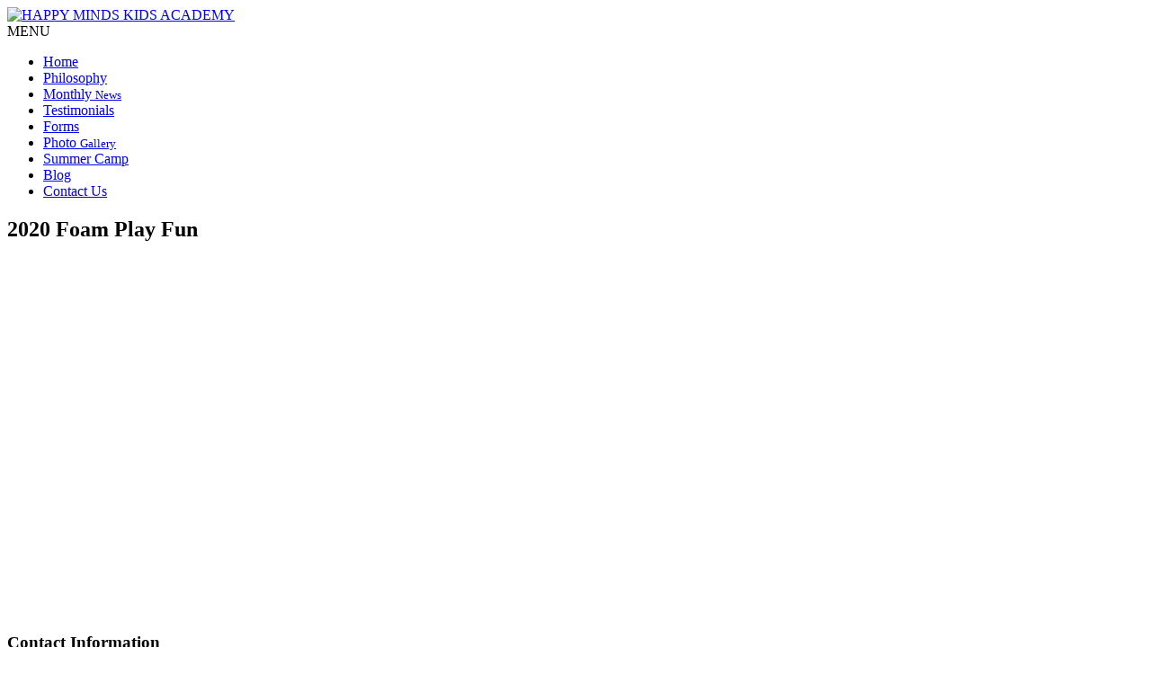

--- FILE ---
content_type: text/html; charset=UTF-8
request_url: https://www.happymindskids.com/day-care-2020-foam-play-fun/
body_size: 18946
content:
<!DOCTYPE html>
<html lang="en">
<!--[if lt IE 7]>      <html class="no-js lt-ie9 lt-ie8 lt-ie7"> <![endif]-->
<!--[if IE 7]>         <html class="no-js lt-ie9 lt-ie8"> <![endif]-->
<!--[if IE 8]>         <html class="no-js lt-ie9"> <![endif]-->
<!--[if gt IE 8]>	   <html class="no-js"> <![endif]-->
	<head>
		<!-- Le Meta Config -->
		<meta charset="utf-8">
		<!--[if IE]><meta http-equiv="X-UA-Compatible" content="IE=edge,chrome=1"><![endif]-->
		<meta name="viewport" content="width=device-width, initial-scale=1">
		<meta name="keywords" content="Preschool in Mission Viejo California, Preschool in Mission Viejo California, Child Care in Mission Viejo California, Infant Care in Mission Viejo California, Toddlers in Mission Viejo California, Toddler Care in Mission Viejo California, Play Based Learning in Mission Viejo California, Developmental Preschool in Mission Viejo California" >
		
		

		<!-- Le Assets --> 
		<link rel="stylesheet" href="https://www.happymindskids.com/wp-content/themes/happyminds/style.min.css">
		<link data-minify="1" rel="stylesheet" href="https://www.happymindskids.com/wp-content/cache/min/1/wp-content/themes/happyminds/css/font-awesome.min.css?ver=1764654124">		 	
		<link rel="stylesheet" href="https://www.happymindskids.com/wp-content/themes/happyminds/css/rslides.min.css">	
		<link rel="stylesheet" href="https://www.happymindskids.com/wp-content/themes/happyminds/css/media.min.css">
		 
		 
		  
		<!--[if IE]>
		 <script src="http://html5shiv.googlecode.com/svn/trunk/html5.js"></script>
		 <script src="http://css3-mediaqueries-js.googlecode.com/svn/trunk/css3-mediaqueries.js"></script>
		<[endif]-->
			 
		<script>
            document.createElement('header'); 
            document.createElement('nav'); 
            document.createElement('article');
            document.createElement('section'); 
            document.createElement('aside'); 
            document.createElement('footer');
        </script><!-- end of IE issues -->
		
		<script>

		function setCookie(c_name,value,exdays)
		{
			var exdate=new Date();
			exdate.setDate(exdate.getDate() + exdays);
			var c_value=escape(value) + ((exdays==null) ? "" : "; expires="+exdate.toUTCString());
			document.cookie=c_name + "=" + c_value;
		}

		function getCookie(c_name)
		{
			var i,x,y,ARRcookies=document.cookie.split(";");
			for (i=0;i<ARRcookies.length;i++)
			{
			  x=ARRcookies[i].substr(0,ARRcookies[i].indexOf("="));
			  y=ARRcookies[i].substr(ARRcookies[i].indexOf("=")+1);
			  x=x.replace(/^\\s+|\\s+\$/g,"");
			  if (x==c_name)
				{
				return unescape(y);
				}
			  }
		}

		var played = false;
		var tillPlayed = getCookie('timePlayed');
		function update()
		{
			var song = document.getElementsByTagName('audio')[0];
			if(!played){
				if(tillPlayed){
				song.currentTime = tillPlayed;
				song.play();
				played = true;
				}
				else {
						var song = document.getElementsByTagName('audio')[0];
						song.play();
						played = true;
				}
			}

			else {
			setCookie('timePlayed', song.currentTime);
			}
		}
		setInterval(update,1000);
		</script>
		
		<!-- for lte IE8 issues -->
 
				
		<!-- Google tag (gtag.js) -->
<script async src="https://www.googletagmanager.com/gtag/js?id=G-C8XKC015NV"></script>
<script>
  window.dataLayer = window.dataLayer || [];
  function gtag(){dataLayer.push(arguments);}
  gtag('js', new Date());

  gtag('config', 'G-C8XKC015NV');
</script>

						<script>(function(html){html.className = html.className.replace(/\\bno-js\\b/,'js')})(document.documentElement);</script>
<meta name='robots' content='index, follow, max-image-preview:large, max-snippet:-1, max-video-preview:-1' />

	<!-- This site is optimized with the Yoast SEO plugin v22.5 - https://yoast.com/wordpress/plugins/seo/ -->
	<title>2020 Foam Play Fun | HAPPY MINDS KIDS ACADEMY</title><link rel="preload" as="style" href="https://fonts.googleapis.com/css?family=Nunito%3A300%2C400%2C700%7CHabibi%7CLato%3A400%2C700%7CMerriweather%3A400%2C700%2C900%2C400italic%2C700italic%2C900italic%7CMontserrat%3A400%2C700%7CInconsolata%3A400&#038;subset=latin%2Clatin-ext&#038;display=swap" /><link rel="stylesheet" href="https://fonts.googleapis.com/css?family=Nunito%3A300%2C400%2C700%7CHabibi%7CLato%3A400%2C700%7CMerriweather%3A400%2C700%2C900%2C400italic%2C700italic%2C900italic%7CMontserrat%3A400%2C700%7CInconsolata%3A400&#038;subset=latin%2Clatin-ext&#038;display=swap" media="print" onload="this.media='all'" /><noscript><link rel="stylesheet" href="https://fonts.googleapis.com/css?family=Nunito%3A300%2C400%2C700%7CHabibi%7CLato%3A400%2C700%7CMerriweather%3A400%2C700%2C900%2C400italic%2C700italic%2C900italic%7CMontserrat%3A400%2C700%7CInconsolata%3A400&#038;subset=latin%2Clatin-ext&#038;display=swap" /></noscript>
	<link rel="canonical" href="https://www.happymindskids.com/day-care-2020-foam-play-fun/" />
	<meta property="og:locale" content="en_US" />
	<meta property="og:type" content="article" />
	<meta property="og:title" content="2020 Foam Play Fun | HAPPY MINDS KIDS ACADEMY" />
	<meta property="og:url" content="https://www.happymindskids.com/day-care-2020-foam-play-fun/" />
	<meta property="og:site_name" content="HAPPY MINDS KIDS ACADEMY" />
	<meta property="article:modified_time" content="2020-12-22T07:29:38+00:00" />
	<meta name="twitter:card" content="summary_large_image" />
	<script type="application/ld+json" class="yoast-schema-graph">{"@context":"https://schema.org","@graph":[{"@type":"WebPage","@id":"https://www.happymindskids.com/day-care-2020-foam-play-fun/","url":"https://www.happymindskids.com/day-care-2020-foam-play-fun/","name":"2020 Foam Play Fun | HAPPY MINDS KIDS ACADEMY","isPartOf":{"@id":"https://www.happymindskids.com/#website"},"datePublished":"2020-12-22T07:10:08+00:00","dateModified":"2020-12-22T07:29:38+00:00","breadcrumb":{"@id":"https://www.happymindskids.com/day-care-2020-foam-play-fun/#breadcrumb"},"inLanguage":"en-US","potentialAction":[{"@type":"ReadAction","target":["https://www.happymindskids.com/day-care-2020-foam-play-fun/"]}]},{"@type":"BreadcrumbList","@id":"https://www.happymindskids.com/day-care-2020-foam-play-fun/#breadcrumb","itemListElement":[{"@type":"ListItem","position":1,"name":"Home","item":"https://www.happymindskids.com/"},{"@type":"ListItem","position":2,"name":"2020 Foam Play Fun"}]},{"@type":"WebSite","@id":"https://www.happymindskids.com/#website","url":"https://www.happymindskids.com/","name":"HAPPY MINDS KIDS ACADEMY","description":"Just another WordPress site","publisher":{"@id":"https://www.happymindskids.com/#organization"},"potentialAction":[{"@type":"SearchAction","target":{"@type":"EntryPoint","urlTemplate":"https://www.happymindskids.com/?s={search_term_string}"},"query-input":"required name=search_term_string"}],"inLanguage":"en-US"},{"@type":"Organization","@id":"https://www.happymindskids.com/#organization","name":"HAPPY MINDS KIDS ACADEMY","url":"https://www.happymindskids.com/","logo":{"@type":"ImageObject","inLanguage":"en-US","@id":"https://www.happymindskids.com/#/schema/logo/image/","url":"https://www.happymindskids.com/wp-content/uploads/2024/07/cropped-logo2.png","contentUrl":"https://www.happymindskids.com/wp-content/uploads/2024/07/cropped-logo2.png","width":240,"height":146,"caption":"HAPPY MINDS KIDS ACADEMY"},"image":{"@id":"https://www.happymindskids.com/#/schema/logo/image/"}}]}</script>
	<!-- / Yoast SEO plugin. -->


<link rel='dns-prefetch' href='//fonts.googleapis.com' />
<link href='https://fonts.gstatic.com' crossorigin rel='preconnect' />
<link rel="alternate" type="application/rss+xml" title="HAPPY MINDS KIDS ACADEMY &raquo; Feed" href="https://www.happymindskids.com/feed/" />
<link rel="alternate" type="application/rss+xml" title="HAPPY MINDS KIDS ACADEMY &raquo; Comments Feed" href="https://www.happymindskids.com/comments/feed/" />
<link rel='stylesheet' id='flagallery-css' href='https://www.happymindskids.com/wp-content/plugins/flash-album-gallery/assets/flagallery.css?ver=6.0.2' type='text/css' media='all' />
<link rel='stylesheet' id='wp-block-library-css' href='https://www.happymindskids.com/wp-includes/css/dist/block-library/style.min.css?ver=6.3' type='text/css' media='all' />
<style id='classic-theme-styles-inline-css' type='text/css'>
/*! This file is auto-generated */
.wp-block-button__link{color:#fff;background-color:#32373c;border-radius:9999px;box-shadow:none;text-decoration:none;padding:calc(.667em + 2px) calc(1.333em + 2px);font-size:1.125em}.wp-block-file__button{background:#32373c;color:#fff;text-decoration:none}
</style>
<style id='global-styles-inline-css' type='text/css'>
body{--wp--preset--color--black: #000000;--wp--preset--color--cyan-bluish-gray: #abb8c3;--wp--preset--color--white: #ffffff;--wp--preset--color--pale-pink: #f78da7;--wp--preset--color--vivid-red: #cf2e2e;--wp--preset--color--luminous-vivid-orange: #ff6900;--wp--preset--color--luminous-vivid-amber: #fcb900;--wp--preset--color--light-green-cyan: #7bdcb5;--wp--preset--color--vivid-green-cyan: #00d084;--wp--preset--color--pale-cyan-blue: #8ed1fc;--wp--preset--color--vivid-cyan-blue: #0693e3;--wp--preset--color--vivid-purple: #9b51e0;--wp--preset--gradient--vivid-cyan-blue-to-vivid-purple: linear-gradient(135deg,rgba(6,147,227,1) 0%,rgb(155,81,224) 100%);--wp--preset--gradient--light-green-cyan-to-vivid-green-cyan: linear-gradient(135deg,rgb(122,220,180) 0%,rgb(0,208,130) 100%);--wp--preset--gradient--luminous-vivid-amber-to-luminous-vivid-orange: linear-gradient(135deg,rgba(252,185,0,1) 0%,rgba(255,105,0,1) 100%);--wp--preset--gradient--luminous-vivid-orange-to-vivid-red: linear-gradient(135deg,rgba(255,105,0,1) 0%,rgb(207,46,46) 100%);--wp--preset--gradient--very-light-gray-to-cyan-bluish-gray: linear-gradient(135deg,rgb(238,238,238) 0%,rgb(169,184,195) 100%);--wp--preset--gradient--cool-to-warm-spectrum: linear-gradient(135deg,rgb(74,234,220) 0%,rgb(151,120,209) 20%,rgb(207,42,186) 40%,rgb(238,44,130) 60%,rgb(251,105,98) 80%,rgb(254,248,76) 100%);--wp--preset--gradient--blush-light-purple: linear-gradient(135deg,rgb(255,206,236) 0%,rgb(152,150,240) 100%);--wp--preset--gradient--blush-bordeaux: linear-gradient(135deg,rgb(254,205,165) 0%,rgb(254,45,45) 50%,rgb(107,0,62) 100%);--wp--preset--gradient--luminous-dusk: linear-gradient(135deg,rgb(255,203,112) 0%,rgb(199,81,192) 50%,rgb(65,88,208) 100%);--wp--preset--gradient--pale-ocean: linear-gradient(135deg,rgb(255,245,203) 0%,rgb(182,227,212) 50%,rgb(51,167,181) 100%);--wp--preset--gradient--electric-grass: linear-gradient(135deg,rgb(202,248,128) 0%,rgb(113,206,126) 100%);--wp--preset--gradient--midnight: linear-gradient(135deg,rgb(2,3,129) 0%,rgb(40,116,252) 100%);--wp--preset--font-size--small: 13px;--wp--preset--font-size--medium: 20px;--wp--preset--font-size--large: 36px;--wp--preset--font-size--x-large: 42px;--wp--preset--spacing--20: 0.44rem;--wp--preset--spacing--30: 0.67rem;--wp--preset--spacing--40: 1rem;--wp--preset--spacing--50: 1.5rem;--wp--preset--spacing--60: 2.25rem;--wp--preset--spacing--70: 3.38rem;--wp--preset--spacing--80: 5.06rem;--wp--preset--shadow--natural: 6px 6px 9px rgba(0, 0, 0, 0.2);--wp--preset--shadow--deep: 12px 12px 50px rgba(0, 0, 0, 0.4);--wp--preset--shadow--sharp: 6px 6px 0px rgba(0, 0, 0, 0.2);--wp--preset--shadow--outlined: 6px 6px 0px -3px rgba(255, 255, 255, 1), 6px 6px rgba(0, 0, 0, 1);--wp--preset--shadow--crisp: 6px 6px 0px rgba(0, 0, 0, 1);}:where(.is-layout-flex){gap: 0.5em;}:where(.is-layout-grid){gap: 0.5em;}body .is-layout-flow > .alignleft{float: left;margin-inline-start: 0;margin-inline-end: 2em;}body .is-layout-flow > .alignright{float: right;margin-inline-start: 2em;margin-inline-end: 0;}body .is-layout-flow > .aligncenter{margin-left: auto !important;margin-right: auto !important;}body .is-layout-constrained > .alignleft{float: left;margin-inline-start: 0;margin-inline-end: 2em;}body .is-layout-constrained > .alignright{float: right;margin-inline-start: 2em;margin-inline-end: 0;}body .is-layout-constrained > .aligncenter{margin-left: auto !important;margin-right: auto !important;}body .is-layout-constrained > :where(:not(.alignleft):not(.alignright):not(.alignfull)){max-width: var(--wp--style--global--content-size);margin-left: auto !important;margin-right: auto !important;}body .is-layout-constrained > .alignwide{max-width: var(--wp--style--global--wide-size);}body .is-layout-flex{display: flex;}body .is-layout-flex{flex-wrap: wrap;align-items: center;}body .is-layout-flex > *{margin: 0;}body .is-layout-grid{display: grid;}body .is-layout-grid > *{margin: 0;}:where(.wp-block-columns.is-layout-flex){gap: 2em;}:where(.wp-block-columns.is-layout-grid){gap: 2em;}:where(.wp-block-post-template.is-layout-flex){gap: 1.25em;}:where(.wp-block-post-template.is-layout-grid){gap: 1.25em;}.has-black-color{color: var(--wp--preset--color--black) !important;}.has-cyan-bluish-gray-color{color: var(--wp--preset--color--cyan-bluish-gray) !important;}.has-white-color{color: var(--wp--preset--color--white) !important;}.has-pale-pink-color{color: var(--wp--preset--color--pale-pink) !important;}.has-vivid-red-color{color: var(--wp--preset--color--vivid-red) !important;}.has-luminous-vivid-orange-color{color: var(--wp--preset--color--luminous-vivid-orange) !important;}.has-luminous-vivid-amber-color{color: var(--wp--preset--color--luminous-vivid-amber) !important;}.has-light-green-cyan-color{color: var(--wp--preset--color--light-green-cyan) !important;}.has-vivid-green-cyan-color{color: var(--wp--preset--color--vivid-green-cyan) !important;}.has-pale-cyan-blue-color{color: var(--wp--preset--color--pale-cyan-blue) !important;}.has-vivid-cyan-blue-color{color: var(--wp--preset--color--vivid-cyan-blue) !important;}.has-vivid-purple-color{color: var(--wp--preset--color--vivid-purple) !important;}.has-black-background-color{background-color: var(--wp--preset--color--black) !important;}.has-cyan-bluish-gray-background-color{background-color: var(--wp--preset--color--cyan-bluish-gray) !important;}.has-white-background-color{background-color: var(--wp--preset--color--white) !important;}.has-pale-pink-background-color{background-color: var(--wp--preset--color--pale-pink) !important;}.has-vivid-red-background-color{background-color: var(--wp--preset--color--vivid-red) !important;}.has-luminous-vivid-orange-background-color{background-color: var(--wp--preset--color--luminous-vivid-orange) !important;}.has-luminous-vivid-amber-background-color{background-color: var(--wp--preset--color--luminous-vivid-amber) !important;}.has-light-green-cyan-background-color{background-color: var(--wp--preset--color--light-green-cyan) !important;}.has-vivid-green-cyan-background-color{background-color: var(--wp--preset--color--vivid-green-cyan) !important;}.has-pale-cyan-blue-background-color{background-color: var(--wp--preset--color--pale-cyan-blue) !important;}.has-vivid-cyan-blue-background-color{background-color: var(--wp--preset--color--vivid-cyan-blue) !important;}.has-vivid-purple-background-color{background-color: var(--wp--preset--color--vivid-purple) !important;}.has-black-border-color{border-color: var(--wp--preset--color--black) !important;}.has-cyan-bluish-gray-border-color{border-color: var(--wp--preset--color--cyan-bluish-gray) !important;}.has-white-border-color{border-color: var(--wp--preset--color--white) !important;}.has-pale-pink-border-color{border-color: var(--wp--preset--color--pale-pink) !important;}.has-vivid-red-border-color{border-color: var(--wp--preset--color--vivid-red) !important;}.has-luminous-vivid-orange-border-color{border-color: var(--wp--preset--color--luminous-vivid-orange) !important;}.has-luminous-vivid-amber-border-color{border-color: var(--wp--preset--color--luminous-vivid-amber) !important;}.has-light-green-cyan-border-color{border-color: var(--wp--preset--color--light-green-cyan) !important;}.has-vivid-green-cyan-border-color{border-color: var(--wp--preset--color--vivid-green-cyan) !important;}.has-pale-cyan-blue-border-color{border-color: var(--wp--preset--color--pale-cyan-blue) !important;}.has-vivid-cyan-blue-border-color{border-color: var(--wp--preset--color--vivid-cyan-blue) !important;}.has-vivid-purple-border-color{border-color: var(--wp--preset--color--vivid-purple) !important;}.has-vivid-cyan-blue-to-vivid-purple-gradient-background{background: var(--wp--preset--gradient--vivid-cyan-blue-to-vivid-purple) !important;}.has-light-green-cyan-to-vivid-green-cyan-gradient-background{background: var(--wp--preset--gradient--light-green-cyan-to-vivid-green-cyan) !important;}.has-luminous-vivid-amber-to-luminous-vivid-orange-gradient-background{background: var(--wp--preset--gradient--luminous-vivid-amber-to-luminous-vivid-orange) !important;}.has-luminous-vivid-orange-to-vivid-red-gradient-background{background: var(--wp--preset--gradient--luminous-vivid-orange-to-vivid-red) !important;}.has-very-light-gray-to-cyan-bluish-gray-gradient-background{background: var(--wp--preset--gradient--very-light-gray-to-cyan-bluish-gray) !important;}.has-cool-to-warm-spectrum-gradient-background{background: var(--wp--preset--gradient--cool-to-warm-spectrum) !important;}.has-blush-light-purple-gradient-background{background: var(--wp--preset--gradient--blush-light-purple) !important;}.has-blush-bordeaux-gradient-background{background: var(--wp--preset--gradient--blush-bordeaux) !important;}.has-luminous-dusk-gradient-background{background: var(--wp--preset--gradient--luminous-dusk) !important;}.has-pale-ocean-gradient-background{background: var(--wp--preset--gradient--pale-ocean) !important;}.has-electric-grass-gradient-background{background: var(--wp--preset--gradient--electric-grass) !important;}.has-midnight-gradient-background{background: var(--wp--preset--gradient--midnight) !important;}.has-small-font-size{font-size: var(--wp--preset--font-size--small) !important;}.has-medium-font-size{font-size: var(--wp--preset--font-size--medium) !important;}.has-large-font-size{font-size: var(--wp--preset--font-size--large) !important;}.has-x-large-font-size{font-size: var(--wp--preset--font-size--x-large) !important;}
.wp-block-navigation a:where(:not(.wp-element-button)){color: inherit;}
:where(.wp-block-post-template.is-layout-flex){gap: 1.25em;}:where(.wp-block-post-template.is-layout-grid){gap: 1.25em;}
:where(.wp-block-columns.is-layout-flex){gap: 2em;}:where(.wp-block-columns.is-layout-grid){gap: 2em;}
.wp-block-pullquote{font-size: 1.5em;line-height: 1.6;}
</style>

<link rel='stylesheet' id='msl-main-css' href='https://www.happymindskids.com/wp-content/plugins/master-slider/public/assets/css/masterslider.main.css?ver=3.9.9' type='text/css' media='all' />
<link rel='stylesheet' id='msl-custom-css' href='https://www.happymindskids.com/wp-content/uploads/master-slider/custom.css?ver=64.4' type='text/css' media='all' />
<script type='text/javascript' id='cookie-law-info-js-extra'>
/* <![CDATA[ */
var _ckyConfig = {"_ipData":[],"_assetsURL":"https:\\/\\/www.happymindskids.com\\/wp-content\\/plugins\\/cookie-law-info\\/lite\\/frontend\\/images\\/","_publicURL":"https:\\/\\/www.happymindskids.com","_expiry":"365","_categories":[{"name":"Necessary","slug":"necessary","isNecessary":true,"ccpaDoNotSell":true,"cookies":[],"active":true,"defaultConsent":{"gdpr":true,"ccpa":true}},{"name":"Functional","slug":"functional","isNecessary":false,"ccpaDoNotSell":true,"cookies":[],"active":true,"defaultConsent":{"gdpr":false,"ccpa":false}},{"name":"Analytics","slug":"analytics","isNecessary":false,"ccpaDoNotSell":true,"cookies":[],"active":true,"defaultConsent":{"gdpr":false,"ccpa":false}},{"name":"Performance","slug":"performance","isNecessary":false,"ccpaDoNotSell":true,"cookies":[],"active":true,"defaultConsent":{"gdpr":false,"ccpa":false}},{"name":"Advertisement","slug":"advertisement","isNecessary":false,"ccpaDoNotSell":true,"cookies":[],"active":true,"defaultConsent":{"gdpr":false,"ccpa":false}}],"_activeLaw":"gdpr","_rootDomain":"","_block":"1","_showBanner":"1","_bannerConfig":{"settings":{"type":"box","preferenceCenterType":"popup","position":"bottom-left","applicableLaw":"gdpr"},"behaviours":{"reloadBannerOnAccept":false,"loadAnalyticsByDefault":false,"animations":{"onLoad":"animate","onHide":"sticky"}},"config":{"revisitConsent":{"status":true,"tag":"revisit-consent","position":"bottom-left","meta":{"url":"#"},"styles":{"background-color":"#0056A7"},"elements":{"title":{"type":"text","tag":"revisit-consent-title","status":true,"styles":{"color":"#0056a7"}}}},"preferenceCenter":{"toggle":{"status":true,"tag":"detail-category-toggle","type":"toggle","states":{"active":{"styles":{"background-color":"#1863DC"}},"inactive":{"styles":{"background-color":"#D0D5D2"}}}}},"categoryPreview":{"status":false,"toggle":{"status":true,"tag":"detail-category-preview-toggle","type":"toggle","states":{"active":{"styles":{"background-color":"#1863DC"}},"inactive":{"styles":{"background-color":"#D0D5D2"}}}}},"videoPlaceholder":{"status":true,"styles":{"background-color":"#000000","border-color":"#000000","color":"#ffffff"}},"readMore":{"status":false,"tag":"readmore-button","type":"link","meta":{"noFollow":true,"newTab":true},"styles":{"color":"#1863DC","background-color":"transparent","border-color":"transparent"}},"auditTable":{"status":true},"optOption":{"status":true,"toggle":{"status":true,"tag":"optout-option-toggle","type":"toggle","states":{"active":{"styles":{"background-color":"#1863dc"}},"inactive":{"styles":{"background-color":"#FFFFFF"}}}}}}},"_version":"3.2.4","_logConsent":"1","_tags":[{"tag":"accept-button","styles":{"color":"#FFFFFF","background-color":"#1863DC","border-color":"#1863DC"}},{"tag":"reject-button","styles":{"color":"#1863DC","background-color":"transparent","border-color":"#1863DC"}},{"tag":"settings-button","styles":{"color":"#1863DC","background-color":"transparent","border-color":"#1863DC"}},{"tag":"readmore-button","styles":{"color":"#1863DC","background-color":"transparent","border-color":"transparent"}},{"tag":"donotsell-button","styles":{"color":"#1863DC","background-color":"transparent","border-color":"transparent"}},{"tag":"accept-button","styles":{"color":"#FFFFFF","background-color":"#1863DC","border-color":"#1863DC"}},{"tag":"revisit-consent","styles":{"background-color":"#0056A7"}}],"_shortCodes":[{"key":"cky_readmore","content":"<a href=\\"#\\" class=\\"cky-policy\\" aria-label=\\"Cookie Policy\\" target=\\"_blank\\" rel=\\"noopener\\" data-cky-tag=\\"readmore-button\\">Cookie Policy<\\/a>","tag":"readmore-button","status":false,"attributes":{"rel":"nofollow","target":"_blank"}},{"key":"cky_show_desc","content":"<button class=\\"cky-show-desc-btn\\" data-cky-tag=\\"show-desc-button\\" aria-label=\\"Show more\\">Show more<\\/button>","tag":"show-desc-button","status":true,"attributes":[]},{"key":"cky_hide_desc","content":"<button class=\\"cky-show-desc-btn\\" data-cky-tag=\\"hide-desc-button\\" aria-label=\\"Show less\\">Show less<\\/button>","tag":"hide-desc-button","status":true,"attributes":[]},{"key":"cky_category_toggle_label","content":"[cky_{{status}}_category_label] [cky_preference_{{category_slug}}_title]","tag":"","status":true,"attributes":[]},{"key":"cky_enable_category_label","content":"Enable","tag":"","status":true,"attributes":[]},{"key":"cky_disable_category_label","content":"Disable","tag":"","status":true,"attributes":[]},{"key":"cky_video_placeholder","content":"<div class=\\"video-placeholder-normal\\" data-cky-tag=\\"video-placeholder\\" id=\\"[UNIQUEID]\\"><p class=\\"video-placeholder-text-normal\\" data-cky-tag=\\"placeholder-title\\">Please accept cookies to access this content<\\/p><\\/div>","tag":"","status":true,"attributes":[]},{"key":"cky_enable_optout_label","content":"Enable","tag":"","status":true,"attributes":[]},{"key":"cky_disable_optout_label","content":"Disable","tag":"","status":true,"attributes":[]},{"key":"cky_optout_toggle_label","content":"[cky_{{status}}_optout_label] [cky_optout_option_title]","tag":"","status":true,"attributes":[]},{"key":"cky_optout_option_title","content":"Do Not Sell or Share My Personal Information","tag":"","status":true,"attributes":[]},{"key":"cky_optout_close_label","content":"Close","tag":"","status":true,"attributes":[]}],"_rtl":"","_providersToBlock":[]};
var _ckyStyles = {"css":".cky-overlay{background: #000000; opacity: 0.4; position: fixed; top: 0; left: 0; width: 100%; height: 100%; z-index: 99999999;}.cky-hide{display: none;}.cky-btn-revisit-wrapper{display: flex; align-items: center; justify-content: center; background: #0056a7; width: 45px; height: 45px; border-radius: 50%; position: fixed; z-index: 999999; cursor: pointer;}.cky-revisit-bottom-left{bottom: 15px; left: 15px;}.cky-revisit-bottom-right{bottom: 15px; right: 15px;}.cky-btn-revisit-wrapper .cky-btn-revisit{display: flex; align-items: center; justify-content: center; background: none; border: none; cursor: pointer; position: relative; margin: 0; padding: 0;}.cky-btn-revisit-wrapper .cky-btn-revisit img{max-width: fit-content; margin: 0; height: 30px; width: 30px;}.cky-revisit-bottom-left:hover::before{content: attr(data-tooltip); position: absolute; background: #4e4b66; color: #ffffff; left: calc(100% + 7px); font-size: 12px; line-height: 16px; width: max-content; padding: 4px 8px; border-radius: 4px;}.cky-revisit-bottom-left:hover::after{position: absolute; content: \\"\\"; border: 5px solid transparent; left: calc(100% + 2px); border-left-width: 0; border-right-color: #4e4b66;}.cky-revisit-bottom-right:hover::before{content: attr(data-tooltip); position: absolute; background: #4e4b66; color: #ffffff; right: calc(100% + 7px); font-size: 12px; line-height: 16px; width: max-content; padding: 4px 8px; border-radius: 4px;}.cky-revisit-bottom-right:hover::after{position: absolute; content: \\"\\"; border: 5px solid transparent; right: calc(100% + 2px); border-right-width: 0; border-left-color: #4e4b66;}.cky-revisit-hide{display: none;}.cky-consent-container{position: fixed; width: 440px; box-sizing: border-box; z-index: 9999999; border-radius: 6px;}.cky-consent-container .cky-consent-bar{background: #ffffff; border: 1px solid; padding: 20px 26px; box-shadow: 0 -1px 10px 0 #acabab4d; border-radius: 6px;}.cky-box-bottom-left{bottom: 40px; left: 40px;}.cky-box-bottom-right{bottom: 40px; right: 40px;}.cky-box-top-left{top: 40px; left: 40px;}.cky-box-top-right{top: 40px; right: 40px;}.cky-custom-brand-logo-wrapper .cky-custom-brand-logo{width: 100px; height: auto; margin: 0 0 12px 0;}.cky-notice .cky-title{color: #212121; font-weight: 700; font-size: 18px; line-height: 24px; margin: 0 0 12px 0;}.cky-notice-des *,.cky-preference-content-wrapper *,.cky-accordion-header-des *,.cky-gpc-wrapper .cky-gpc-desc *{font-size: 14px;}.cky-notice-des{color: #212121; font-size: 14px; line-height: 24px; font-weight: 400;}.cky-notice-des img{height: 25px; width: 25px;}.cky-consent-bar .cky-notice-des p,.cky-gpc-wrapper .cky-gpc-desc p,.cky-preference-body-wrapper .cky-preference-content-wrapper p,.cky-accordion-header-wrapper .cky-accordion-header-des p,.cky-cookie-des-table li div:last-child p{color: inherit; margin-top: 0; overflow-wrap: break-word;}.cky-notice-des P:last-child,.cky-preference-content-wrapper p:last-child,.cky-cookie-des-table li div:last-child p:last-child,.cky-gpc-wrapper .cky-gpc-desc p:last-child{margin-bottom: 0;}.cky-notice-des a.cky-policy,.cky-notice-des button.cky-policy{font-size: 14px; color: #1863dc; white-space: nowrap; cursor: pointer; background: transparent; border: 1px solid; text-decoration: underline;}.cky-notice-des button.cky-policy{padding: 0;}.cky-notice-des a.cky-policy:focus-visible,.cky-notice-des button.cky-policy:focus-visible,.cky-preference-content-wrapper .cky-show-desc-btn:focus-visible,.cky-accordion-header .cky-accordion-btn:focus-visible,.cky-preference-header .cky-btn-close:focus-visible,.cky-switch input[type=\\"checkbox\\"]:focus-visible,.cky-footer-wrapper a:focus-visible,.cky-btn:focus-visible{outline: 2px solid #1863dc; outline-offset: 2px;}.cky-btn:focus:not(:focus-visible),.cky-accordion-header .cky-accordion-btn:focus:not(:focus-visible),.cky-preference-content-wrapper .cky-show-desc-btn:focus:not(:focus-visible),.cky-btn-revisit-wrapper .cky-btn-revisit:focus:not(:focus-visible),.cky-preference-header .cky-btn-close:focus:not(:focus-visible),.cky-consent-bar .cky-banner-btn-close:focus:not(:focus-visible){outline: 0;}button.cky-show-desc-btn:not(:hover):not(:active){color: #1863dc; background: transparent;}button.cky-accordion-btn:not(:hover):not(:active),button.cky-banner-btn-close:not(:hover):not(:active),button.cky-btn-revisit:not(:hover):not(:active),button.cky-btn-close:not(:hover):not(:active){background: transparent;}.cky-consent-bar button:hover,.cky-modal.cky-modal-open button:hover,.cky-consent-bar button:focus,.cky-modal.cky-modal-open button:focus{text-decoration: none;}.cky-notice-btn-wrapper{display: flex; justify-content: flex-start; align-items: center; flex-wrap: wrap; margin-top: 16px;}.cky-notice-btn-wrapper .cky-btn{text-shadow: none; box-shadow: none;}.cky-btn{flex: auto; max-width: 100%; font-size: 14px; font-family: inherit; line-height: 24px; padding: 8px; font-weight: 500; margin: 0 8px 0 0; border-radius: 2px; cursor: pointer; text-align: center; text-transform: none; min-height: 0;}.cky-btn:hover{opacity: 0.8;}.cky-btn-customize{color: #1863dc; background: transparent; border: 2px solid #1863dc;}.cky-btn-reject{color: #1863dc; background: transparent; border: 2px solid #1863dc;}.cky-btn-accept{background: #1863dc; color: #ffffff; border: 2px solid #1863dc;}.cky-btn:last-child{margin-right: 0;}@media (max-width: 576px){.cky-box-bottom-left{bottom: 0; left: 0;}.cky-box-bottom-right{bottom: 0; right: 0;}.cky-box-top-left{top: 0; left: 0;}.cky-box-top-right{top: 0; right: 0;}}@media (max-width: 440px){.cky-box-bottom-left, .cky-box-bottom-right, .cky-box-top-left, .cky-box-top-right{width: 100%; max-width: 100%;}.cky-consent-container .cky-consent-bar{padding: 20px 0;}.cky-custom-brand-logo-wrapper, .cky-notice .cky-title, .cky-notice-des, .cky-notice-btn-wrapper{padding: 0 24px;}.cky-notice-des{max-height: 40vh; overflow-y: scroll;}.cky-notice-btn-wrapper{flex-direction: column; margin-top: 0;}.cky-btn{width: 100%; margin: 10px 0 0 0;}.cky-notice-btn-wrapper .cky-btn-customize{order: 2;}.cky-notice-btn-wrapper .cky-btn-reject{order: 3;}.cky-notice-btn-wrapper .cky-btn-accept{order: 1; margin-top: 16px;}}@media (max-width: 352px){.cky-notice .cky-title{font-size: 16px;}.cky-notice-des *{font-size: 12px;}.cky-notice-des, .cky-btn{font-size: 12px;}}.cky-modal.cky-modal-open{display: flex; visibility: visible; -webkit-transform: translate(-50%, -50%); -moz-transform: translate(-50%, -50%); -ms-transform: translate(-50%, -50%); -o-transform: translate(-50%, -50%); transform: translate(-50%, -50%); top: 50%; left: 50%; transition: all 1s ease;}.cky-modal{box-shadow: 0 32px 68px rgba(0, 0, 0, 0.3); margin: 0 auto; position: fixed; max-width: 100%; background: #ffffff; top: 50%; box-sizing: border-box; border-radius: 6px; z-index: 999999999; color: #212121; -webkit-transform: translate(-50%, 100%); -moz-transform: translate(-50%, 100%); -ms-transform: translate(-50%, 100%); -o-transform: translate(-50%, 100%); transform: translate(-50%, 100%); visibility: hidden; transition: all 0s ease;}.cky-preference-center{max-height: 79vh; overflow: hidden; width: 845px; overflow: hidden; flex: 1 1 0; display: flex; flex-direction: column; border-radius: 6px;}.cky-preference-header{display: flex; align-items: center; justify-content: space-between; padding: 22px 24px; border-bottom: 1px solid;}.cky-preference-header .cky-preference-title{font-size: 18px; font-weight: 700; line-height: 24px;}.cky-preference-header .cky-btn-close{margin: 0; cursor: pointer; vertical-align: middle; padding: 0; background: none; border: none; width: auto; height: auto; min-height: 0; line-height: 0; text-shadow: none; box-shadow: none;}.cky-preference-header .cky-btn-close img{margin: 0; height: 10px; width: 10px;}.cky-preference-body-wrapper{padding: 0 24px; flex: 1; overflow: auto; box-sizing: border-box;}.cky-preference-content-wrapper,.cky-gpc-wrapper .cky-gpc-desc{font-size: 14px; line-height: 24px; font-weight: 400; padding: 12px 0;}.cky-preference-content-wrapper{border-bottom: 1px solid;}.cky-preference-content-wrapper img{height: 25px; width: 25px;}.cky-preference-content-wrapper .cky-show-desc-btn{font-size: 14px; font-family: inherit; color: #1863dc; text-decoration: none; line-height: 24px; padding: 0; margin: 0; white-space: nowrap; cursor: pointer; background: transparent; border-color: transparent; text-transform: none; min-height: 0; text-shadow: none; box-shadow: none;}.cky-accordion-wrapper{margin-bottom: 10px;}.cky-accordion{border-bottom: 1px solid;}.cky-accordion:last-child{border-bottom: none;}.cky-accordion .cky-accordion-item{display: flex; margin-top: 10px;}.cky-accordion .cky-accordion-body{display: none;}.cky-accordion.cky-accordion-active .cky-accordion-body{display: block; padding: 0 22px; margin-bottom: 16px;}.cky-accordion-header-wrapper{cursor: pointer; width: 100%;}.cky-accordion-item .cky-accordion-header{display: flex; justify-content: space-between; align-items: center;}.cky-accordion-header .cky-accordion-btn{font-size: 16px; font-family: inherit; color: #212121; line-height: 24px; background: none; border: none; font-weight: 700; padding: 0; margin: 0; cursor: pointer; text-transform: none; min-height: 0; text-shadow: none; box-shadow: none;}.cky-accordion-header .cky-always-active{color: #008000; font-weight: 600; line-height: 24px; font-size: 14px;}.cky-accordion-header-des{font-size: 14px; line-height: 24px; margin: 10px 0 16px 0;}.cky-accordion-chevron{margin-right: 22px; position: relative; cursor: pointer;}.cky-accordion-chevron-hide{display: none;}.cky-accordion .cky-accordion-chevron i::before{content: \\"\\"; position: absolute; border-right: 1.4px solid; border-bottom: 1.4px solid; border-color: inherit; height: 6px; width: 6px; -webkit-transform: rotate(-45deg); -moz-transform: rotate(-45deg); -ms-transform: rotate(-45deg); -o-transform: rotate(-45deg); transform: rotate(-45deg); transition: all 0.2s ease-in-out; top: 8px;}.cky-accordion.cky-accordion-active .cky-accordion-chevron i::before{-webkit-transform: rotate(45deg); -moz-transform: rotate(45deg); -ms-transform: rotate(45deg); -o-transform: rotate(45deg); transform: rotate(45deg);}.cky-audit-table{background: #f4f4f4; border-radius: 6px;}.cky-audit-table .cky-empty-cookies-text{color: inherit; font-size: 12px; line-height: 24px; margin: 0; padding: 10px;}.cky-audit-table .cky-cookie-des-table{font-size: 12px; line-height: 24px; font-weight: normal; padding: 15px 10px; border-bottom: 1px solid; border-bottom-color: inherit; margin: 0;}.cky-audit-table .cky-cookie-des-table:last-child{border-bottom: none;}.cky-audit-table .cky-cookie-des-table li{list-style-type: none; display: flex; padding: 3px 0;}.cky-audit-table .cky-cookie-des-table li:first-child{padding-top: 0;}.cky-cookie-des-table li div:first-child{width: 100px; font-weight: 600; word-break: break-word; word-wrap: break-word;}.cky-cookie-des-table li div:last-child{flex: 1; word-break: break-word; word-wrap: break-word; margin-left: 8px;}.cky-footer-shadow{display: block; width: 100%; height: 40px; background: linear-gradient(180deg, rgba(255, 255, 255, 0) 0%, #ffffff 100%); position: absolute; bottom: calc(100% - 1px);}.cky-footer-wrapper{position: relative;}.cky-prefrence-btn-wrapper{display: flex; flex-wrap: wrap; align-items: center; justify-content: center; padding: 22px 24px; border-top: 1px solid;}.cky-prefrence-btn-wrapper .cky-btn{flex: auto; max-width: 100%; text-shadow: none; box-shadow: none;}.cky-btn-preferences{color: #1863dc; background: transparent; border: 2px solid #1863dc;}.cky-preference-header,.cky-preference-body-wrapper,.cky-preference-content-wrapper,.cky-accordion-wrapper,.cky-accordion,.cky-accordion-wrapper,.cky-footer-wrapper,.cky-prefrence-btn-wrapper{border-color: inherit;}@media (max-width: 845px){.cky-modal{max-width: calc(100% - 16px);}}@media (max-width: 576px){.cky-modal{max-width: 100%;}.cky-preference-center{max-height: 100vh;}.cky-prefrence-btn-wrapper{flex-direction: column;}.cky-accordion.cky-accordion-active .cky-accordion-body{padding-right: 0;}.cky-prefrence-btn-wrapper .cky-btn{width: 100%; margin: 10px 0 0 0;}.cky-prefrence-btn-wrapper .cky-btn-reject{order: 3;}.cky-prefrence-btn-wrapper .cky-btn-accept{order: 1; margin-top: 0;}.cky-prefrence-btn-wrapper .cky-btn-preferences{order: 2;}}@media (max-width: 425px){.cky-accordion-chevron{margin-right: 15px;}.cky-notice-btn-wrapper{margin-top: 0;}.cky-accordion.cky-accordion-active .cky-accordion-body{padding: 0 15px;}}@media (max-width: 352px){.cky-preference-header .cky-preference-title{font-size: 16px;}.cky-preference-header{padding: 16px 24px;}.cky-preference-content-wrapper *, .cky-accordion-header-des *{font-size: 12px;}.cky-preference-content-wrapper, .cky-preference-content-wrapper .cky-show-more, .cky-accordion-header .cky-always-active, .cky-accordion-header-des, .cky-preference-content-wrapper .cky-show-desc-btn, .cky-notice-des a.cky-policy{font-size: 12px;}.cky-accordion-header .cky-accordion-btn{font-size: 14px;}}.cky-switch{display: flex;}.cky-switch input[type=\\"checkbox\\"]{position: relative; width: 44px; height: 24px; margin: 0; background: #d0d5d2; -webkit-appearance: none; border-radius: 50px; cursor: pointer; outline: 0; border: none; top: 0;}.cky-switch input[type=\\"checkbox\\"]:checked{background: #1863dc;}.cky-switch input[type=\\"checkbox\\"]:before{position: absolute; content: \\"\\"; height: 20px; width: 20px; left: 2px; bottom: 2px; border-radius: 50%; background-color: white; -webkit-transition: 0.4s; transition: 0.4s; margin: 0;}.cky-switch input[type=\\"checkbox\\"]:after{display: none;}.cky-switch input[type=\\"checkbox\\"]:checked:before{-webkit-transform: translateX(20px); -ms-transform: translateX(20px); transform: translateX(20px);}@media (max-width: 425px){.cky-switch input[type=\\"checkbox\\"]{width: 38px; height: 21px;}.cky-switch input[type=\\"checkbox\\"]:before{height: 17px; width: 17px;}.cky-switch input[type=\\"checkbox\\"]:checked:before{-webkit-transform: translateX(17px); -ms-transform: translateX(17px); transform: translateX(17px);}}.cky-consent-bar .cky-banner-btn-close{position: absolute; right: 9px; top: 5px; background: none; border: none; cursor: pointer; padding: 0; margin: 0; min-height: 0; line-height: 0; height: auto; width: auto; text-shadow: none; box-shadow: none;}.cky-consent-bar .cky-banner-btn-close img{height: 9px; width: 9px; margin: 0;}.cky-notice-group{font-size: 14px; line-height: 24px; font-weight: 400; color: #212121;}.cky-notice-btn-wrapper .cky-btn-do-not-sell{font-size: 14px; line-height: 24px; padding: 6px 0; margin: 0; font-weight: 500; background: none; border-radius: 2px; border: none; cursor: pointer; text-align: left; color: #1863dc; background: transparent; border-color: transparent; box-shadow: none; text-shadow: none;}.cky-consent-bar .cky-banner-btn-close:focus-visible,.cky-notice-btn-wrapper .cky-btn-do-not-sell:focus-visible,.cky-opt-out-btn-wrapper .cky-btn:focus-visible,.cky-opt-out-checkbox-wrapper input[type=\\"checkbox\\"].cky-opt-out-checkbox:focus-visible{outline: 2px solid #1863dc; outline-offset: 2px;}@media (max-width: 440px){.cky-consent-container{width: 100%;}}@media (max-width: 352px){.cky-notice-des a.cky-policy, .cky-notice-btn-wrapper .cky-btn-do-not-sell{font-size: 12px;}}.cky-opt-out-wrapper{padding: 12px 0;}.cky-opt-out-wrapper .cky-opt-out-checkbox-wrapper{display: flex; align-items: center;}.cky-opt-out-checkbox-wrapper .cky-opt-out-checkbox-label{font-size: 16px; font-weight: 700; line-height: 24px; margin: 0 0 0 12px; cursor: pointer;}.cky-opt-out-checkbox-wrapper input[type=\\"checkbox\\"].cky-opt-out-checkbox{background-color: #ffffff; border: 1px solid black; width: 20px; height: 18.5px; margin: 0; -webkit-appearance: none; position: relative; display: flex; align-items: center; justify-content: center; border-radius: 2px; cursor: pointer;}.cky-opt-out-checkbox-wrapper input[type=\\"checkbox\\"].cky-opt-out-checkbox:checked{background-color: #1863dc; border: none;}.cky-opt-out-checkbox-wrapper input[type=\\"checkbox\\"].cky-opt-out-checkbox:checked::after{left: 6px; bottom: 4px; width: 7px; height: 13px; border: solid #ffffff; border-width: 0 3px 3px 0; border-radius: 2px; -webkit-transform: rotate(45deg); -ms-transform: rotate(45deg); transform: rotate(45deg); content: \\"\\"; position: absolute; box-sizing: border-box;}.cky-opt-out-checkbox-wrapper.cky-disabled .cky-opt-out-checkbox-label,.cky-opt-out-checkbox-wrapper.cky-disabled input[type=\\"checkbox\\"].cky-opt-out-checkbox{cursor: no-drop;}.cky-gpc-wrapper{margin: 0 0 0 32px;}.cky-footer-wrapper .cky-opt-out-btn-wrapper{display: flex; flex-wrap: wrap; align-items: center; justify-content: center; padding: 22px 24px;}.cky-opt-out-btn-wrapper .cky-btn{flex: auto; max-width: 100%; text-shadow: none; box-shadow: none;}.cky-opt-out-btn-wrapper .cky-btn-cancel{border: 1px solid #dedfe0; background: transparent; color: #858585;}.cky-opt-out-btn-wrapper .cky-btn-confirm{background: #1863dc; color: #ffffff; border: 1px solid #1863dc;}@media (max-width: 352px){.cky-opt-out-checkbox-wrapper .cky-opt-out-checkbox-label{font-size: 14px;}.cky-gpc-wrapper .cky-gpc-desc, .cky-gpc-wrapper .cky-gpc-desc *{font-size: 12px;}.cky-opt-out-checkbox-wrapper input[type=\\"checkbox\\"].cky-opt-out-checkbox{width: 16px; height: 16px;}.cky-opt-out-checkbox-wrapper input[type=\\"checkbox\\"].cky-opt-out-checkbox:checked::after{left: 5px; bottom: 4px; width: 3px; height: 9px;}.cky-gpc-wrapper{margin: 0 0 0 28px;}}.video-placeholder-youtube{background-size: 100% 100%; background-position: center; background-repeat: no-repeat; background-color: #b2b0b059; position: relative; display: flex; align-items: center; justify-content: center; max-width: 100%;}.video-placeholder-text-youtube{text-align: center; align-items: center; padding: 10px 16px; background-color: #000000cc; color: #ffffff; border: 1px solid; border-radius: 2px; cursor: pointer;}.video-placeholder-normal{background-image: url(\\"\\/wp-content\\/plugins\\/cookie-law-info\\/lite\\/frontend\\/images\\/placeholder.svg\\"); background-size: 80px; background-position: center; background-repeat: no-repeat; background-color: #b2b0b059; position: relative; display: flex; align-items: flex-end; justify-content: center; max-width: 100%;}.video-placeholder-text-normal{align-items: center; padding: 10px 16px; text-align: center; border: 1px solid; border-radius: 2px; cursor: pointer;}.cky-rtl{direction: rtl; text-align: right;}.cky-rtl .cky-banner-btn-close{left: 9px; right: auto;}.cky-rtl .cky-notice-btn-wrapper .cky-btn:last-child{margin-right: 8px;}.cky-rtl .cky-notice-btn-wrapper .cky-btn:first-child{margin-right: 0;}.cky-rtl .cky-notice-btn-wrapper{margin-left: 0; margin-right: 15px;}.cky-rtl .cky-prefrence-btn-wrapper .cky-btn{margin-right: 8px;}.cky-rtl .cky-prefrence-btn-wrapper .cky-btn:first-child{margin-right: 0;}.cky-rtl .cky-accordion .cky-accordion-chevron i::before{border: none; border-left: 1.4px solid; border-top: 1.4px solid; left: 12px;}.cky-rtl .cky-accordion.cky-accordion-active .cky-accordion-chevron i::before{-webkit-transform: rotate(-135deg); -moz-transform: rotate(-135deg); -ms-transform: rotate(-135deg); -o-transform: rotate(-135deg); transform: rotate(-135deg);}@media (max-width: 768px){.cky-rtl .cky-notice-btn-wrapper{margin-right: 0;}}@media (max-width: 576px){.cky-rtl .cky-notice-btn-wrapper .cky-btn:last-child{margin-right: 0;}.cky-rtl .cky-prefrence-btn-wrapper .cky-btn{margin-right: 0;}.cky-rtl .cky-accordion.cky-accordion-active .cky-accordion-body{padding: 0 22px 0 0;}}@media (max-width: 425px){.cky-rtl .cky-accordion.cky-accordion-active .cky-accordion-body{padding: 0 15px 0 0;}}.cky-rtl .cky-opt-out-btn-wrapper .cky-btn{margin-right: 12px;}.cky-rtl .cky-opt-out-btn-wrapper .cky-btn:first-child{margin-right: 0;}.cky-rtl .cky-opt-out-checkbox-wrapper .cky-opt-out-checkbox-label{margin: 0 12px 0 0;}"};
/* ]]> */
</script>
<script type='text/javascript' src='https://www.happymindskids.com/wp-content/plugins/cookie-law-info/lite/frontend/js/script.min.js?ver=3.2.4' id='cookie-law-info-js'></script>
<script type='text/javascript' src='https://www.happymindskids.com/wp-includes/js/jquery/jquery.min.js?ver=3.7.0' id='jquery-core-js'></script>
<script type='text/javascript' src='https://www.happymindskids.com/wp-includes/js/jquery/jquery-migrate.min.js?ver=3.4.1' id='jquery-migrate-js'></script>
<!--[if lt IE 9]>
<script type='text/javascript' src='https://www.happymindskids.com/wp-content/themes/happyminds/js/html5.js?ver=3.7.3' id='twentysixteen-html5-js'></script>
<![endif]-->
<link rel="https://api.w.org/" href="https://www.happymindskids.com/wp-json/" /><link rel="alternate" type="application/json" href="https://www.happymindskids.com/wp-json/wp/v2/pages/4842" /><link rel="EditURI" type="application/rsd+xml" title="RSD" href="https://www.happymindskids.com/xmlrpc.php?rsd" />
<link rel='shortlink' href='https://www.happymindskids.com/?p=4842' />
<link rel="alternate" type="application/json+oembed" href="https://www.happymindskids.com/wp-json/oembed/1.0/embed?url=https%3A%2F%2Fwww.happymindskids.com%2Fday-care-2020-foam-play-fun%2F" />
<link rel="alternate" type="text/xml+oembed" href="https://www.happymindskids.com/wp-json/oembed/1.0/embed?url=https%3A%2F%2Fwww.happymindskids.com%2Fday-care-2020-foam-play-fun%2F&#038;format=xml" />
<style id="cky-style-inline">[data-cky-tag]{visibility:hidden;}</style><script>var ms_grabbing_curosr = 'https://www.happymindskids.com/wp-content/plugins/master-slider/public/assets/css/common/grabbing.cur', ms_grab_curosr = 'https://www.happymindskids.com/wp-content/plugins/master-slider/public/assets/css/common/grab.cur';</script>
<meta name="generator" content="MasterSlider 3.9.9 - Responsive Touch Image Slider | avt.li/msf" />

<!-- <meta name='Grand Flagallery' content='6.0.2' /> -->
<link rel="icon" href="https://www.happymindskids.com/wp-content/uploads/2024/12/cropped-favicon-32x32.png" sizes="32x32" />
<link rel="icon" href="https://www.happymindskids.com/wp-content/uploads/2024/12/cropped-favicon-192x192.png" sizes="192x192" />
<link rel="apple-touch-icon" href="https://www.happymindskids.com/wp-content/uploads/2024/12/cropped-favicon-180x180.png" />
<meta name="msapplication-TileImage" content="https://www.happymindskids.com/wp-content/uploads/2024/12/cropped-favicon-270x270.png" />
<style>.content-title .h1_nonhome { display: none !important; }</style>	</head>

	<body>
		<div class="protect-me">
		<div class="clearfix"><header>
	<div class="wrapper">
		<div class="logo-wrapper">
			<a href="https://www.happymindskids.com" class="cb-logo">
				<img src="/wp-content/themes/happyminds/images/logo2.webp" alt="HAPPY MINDS KIDS ACADEMY" width="402" height="245" />
			</a>
		</div>
	</div>
</header><a class="nav-toggle-button">
	<span>MENU</span>
	<i class="fa fa-navicon fa-2x">
	&nbsp;&nbsp;&nbsp;&nbsp;
	</i> 
</a>
<nav class="page-nav dropdown"> 
	<div class="wrapper">
		<div class="menu-header"><ul id="menu-main-nav" class="menu"><li id="menu-item-56" class="menu-item menu-item-type-post_type menu-item-object-page menu-item-home menu-item-56"><a href="https://www.happymindskids.com/">Home</a><span><i class="fa fa-2x">&nbsp;&nbsp;&nbsp;&nbsp;</i></span></li>
<li id="menu-item-58" class="menu-item menu-item-type-post_type menu-item-object-page menu-item-58"><a href="https://www.happymindskids.com/preschool-in-mission-viejo-california/">Philosophy</a><span><i class="fa fa-2x">&nbsp;&nbsp;&nbsp;&nbsp;</i></span></li>
<li id="menu-item-57" class="menu-item menu-item-type-post_type menu-item-object-page menu-item-57"><a href="https://www.happymindskids.com/day-care-monthly-news/">Monthly <small>News</small></a><span><i class="fa fa-2x">&nbsp;&nbsp;&nbsp;&nbsp;</i></span></li>
<li id="menu-item-60" class="menu-item menu-item-type-post_type menu-item-object-page menu-item-60"><a href="https://www.happymindskids.com/day-care-testimonials/">Testimonials</a><span><i class="fa fa-2x">&nbsp;&nbsp;&nbsp;&nbsp;</i></span></li>
<li id="menu-item-61" class="menu-item menu-item-type-post_type menu-item-object-page menu-item-61"><a href="https://www.happymindskids.com/day-care-forms/">Forms</a><span><i class="fa fa-2x">&nbsp;&nbsp;&nbsp;&nbsp;</i></span></li>
<li id="menu-item-59" class="menu-item menu-item-type-post_type menu-item-object-page menu-item-59"><a href="https://www.happymindskids.com/day-care-photo-gallery/">Photo  <small>Gallery</small></a><span><i class="fa fa-2x">&nbsp;&nbsp;&nbsp;&nbsp;</i></span></li>
<li id="menu-item-5537" class="menu-item menu-item-type-post_type menu-item-object-page menu-item-5537"><a href="https://www.happymindskids.com/day-care-summer-camp/">Summer Camp</a><span><i class="fa fa-2x">&nbsp;&nbsp;&nbsp;&nbsp;</i></span></li>
<li id="menu-item-9121" class="menu-item menu-item-type-post_type menu-item-object-page menu-item-9121"><a href="https://www.happymindskids.com/day-care-blog/">Blog</a><span><i class="fa fa-2x">&nbsp;&nbsp;&nbsp;&nbsp;</i></span></li>
<li id="menu-item-55" class="menu-item menu-item-type-post_type menu-item-object-page menu-item-55"><a href="https://www.happymindskids.com/day-care-contact-us/">Contact Us</a><span><i class="fa fa-2x">&nbsp;&nbsp;&nbsp;&nbsp;</i></span></li>
</ul></div> 
		
	</div>
</nav>
	<div class="grid">
		<div class="wrapper clearfix">
		<div class="page-content  align-justify">
			<div id="post-4842" class="post-4842 page type-page status-publish hentry">
					<div class="content-title">
				<h2><span>2020 Foam Play Fun</span></h2>
							</div>
				<div class="entry-content">
			
		<!-- MasterSlider -->
		<div id="P_MS692f132c1a388" class="master-slider-parent msl ms-parent-id-128" style="max-width:800px;">

			
			<!-- MasterSlider Main -->
			<div id="MS692f132c1a388" class="master-slider ms-skin-default" >
				 				 
				<div  class="ms-slide" data-delay="3" data-fill-mode="fit"  >
					<img src="https://www.happymindskids.com/wp-content/plugins/master-slider/public/assets/css/blank.gif" alt="" title="" data-src="https://www.happymindskids.com/wp-content/uploads/2020/12/108301903_4262614730445187_888261533642524389_n.jpg" />


	<div class="ms-thumb" ><div class="ms-tab-context"><div class=&quot;ms-tab-context&quot;></div></div>
</div>
				</div>
				<div  class="ms-slide" data-delay="3" data-fill-mode="fit"  >
					<img src="https://www.happymindskids.com/wp-content/plugins/master-slider/public/assets/css/blank.gif" alt="" title="" data-src="https://www.happymindskids.com/wp-content/uploads/2020/12/109115794_4264352103604783_8565570434866248479_n.jpg" />


	<div class="ms-thumb" ><div class="ms-tab-context"><div class=&quot;ms-tab-context&quot;></div></div>
</div>
				</div>
				<div  class="ms-slide" data-delay="3" data-fill-mode="fit"  >
					<img src="https://www.happymindskids.com/wp-content/plugins/master-slider/public/assets/css/blank.gif" alt="" title="" data-src="https://www.happymindskids.com/wp-content/uploads/2020/12/109255276_4262613997111927_4869012047628348648_n.jpg" />


	<div class="ms-thumb" ><div class="ms-tab-context"><div class=&quot;ms-tab-context&quot;></div></div>
</div>
				</div>
				<div  class="ms-slide" data-delay="3" data-fill-mode="fit"  >
					<img src="https://www.happymindskids.com/wp-content/plugins/master-slider/public/assets/css/blank.gif" alt="" title="" data-src="https://www.happymindskids.com/wp-content/uploads/2020/12/109716192_4262614070445253_7523311844582100228_n.jpg" />


	<div class="ms-thumb" ><div class="ms-tab-context"><div class=&quot;ms-tab-context&quot;></div></div>
</div>
				</div>
				<div  class="ms-slide" data-delay="3" data-fill-mode="fit"  >
					<img src="https://www.happymindskids.com/wp-content/plugins/master-slider/public/assets/css/blank.gif" alt="" title="" data-src="https://www.happymindskids.com/wp-content/uploads/2020/12/109790380_4262615260445134_4041618943496085227_n.jpg" />


	<div class="ms-thumb" ><div class="ms-tab-context"><div class=&quot;ms-tab-context&quot;></div></div>
</div>
				</div>
				<div  class="ms-slide" data-delay="3" data-fill-mode="fit"  >
					<img src="https://www.happymindskids.com/wp-content/plugins/master-slider/public/assets/css/blank.gif" alt="" title="" data-src="https://www.happymindskids.com/wp-content/uploads/2020/12/107498177_4264356683604325_5008623104606253117_n.jpg" />


	<div class="ms-thumb" ><div class="ms-tab-context"><div class=&quot;ms-tab-context&quot;></div></div>
</div>
				</div>
				<div  class="ms-slide" data-delay="3" data-fill-mode="fit"  >
					<img src="https://www.happymindskids.com/wp-content/plugins/master-slider/public/assets/css/blank.gif" alt="" title="" data-src="https://www.happymindskids.com/wp-content/uploads/2020/12/107537711_4262613523778641_8834609370230290363_n.jpg" />


	<div class="ms-thumb" ><div class="ms-tab-context"><div class=&quot;ms-tab-context&quot;></div></div>
</div>
				</div>
				<div  class="ms-slide" data-delay="3" data-fill-mode="fit"  >
					<img src="https://www.happymindskids.com/wp-content/plugins/master-slider/public/assets/css/blank.gif" alt="" title="" data-src="https://www.happymindskids.com/wp-content/uploads/2020/12/107602169_4264351966938130_2724790313660897772_n.jpg" />


	<div class="ms-thumb" ><div class="ms-tab-context"><div class=&quot;ms-tab-context&quot;></div></div>
</div>
				</div>
				<div  class="ms-slide" data-delay="3" data-fill-mode="fit"  >
					<img src="https://www.happymindskids.com/wp-content/plugins/master-slider/public/assets/css/blank.gif" alt="" title="" data-src="https://www.happymindskids.com/wp-content/uploads/2020/12/107602460_4262613920445268_3569872139722971751_n.jpg" />


	<div class="ms-thumb" ><div class="ms-tab-context"><div class=&quot;ms-tab-context&quot;></div></div>
</div>
				</div>
				<div  class="ms-slide" data-delay="3" data-fill-mode="fit"  >
					<img src="https://www.happymindskids.com/wp-content/plugins/master-slider/public/assets/css/blank.gif" alt="" title="" data-src="https://www.happymindskids.com/wp-content/uploads/2020/12/107606356_4264351823604811_5507440728268820086_n.jpg" />


	<div class="ms-thumb" ><div class="ms-tab-context"><div class=&quot;ms-tab-context&quot;></div></div>
</div>
				</div>
				<div  class="ms-slide" data-delay="3" data-fill-mode="fit"  >
					<img src="https://www.happymindskids.com/wp-content/plugins/master-slider/public/assets/css/blank.gif" alt="" title="" data-src="https://www.happymindskids.com/wp-content/uploads/2020/12/107638576_4262608980445762_6463917102005264205_n.jpg" />


	<div class="ms-thumb" ><div class="ms-tab-context"><div class=&quot;ms-tab-context&quot;></div></div>
</div>
				</div>
				<div  class="ms-slide" data-delay="3" data-fill-mode="fit"  >
					<img src="https://www.happymindskids.com/wp-content/plugins/master-slider/public/assets/css/blank.gif" alt="" title="" data-src="https://www.happymindskids.com/wp-content/uploads/2020/12/107659636_4264352050271455_8094838685262415533_n.jpg" />


	<div class="ms-thumb" ><div class="ms-tab-context"><div class=&quot;ms-tab-context&quot;></div></div>
</div>
				</div>
				<div  class="ms-slide" data-delay="3" data-fill-mode="fit"  >
					<img src="https://www.happymindskids.com/wp-content/plugins/master-slider/public/assets/css/blank.gif" alt="" title="" data-src="https://www.happymindskids.com/wp-content/uploads/2020/12/107701663_4264351870271473_1350939812777274329_n.jpg" />


	<div class="ms-thumb" ><div class="ms-tab-context"><div class=&quot;ms-tab-context&quot;></div></div>
</div>
				</div>
				<div  class="ms-slide" data-delay="3" data-fill-mode="fit"  >
					<img src="https://www.happymindskids.com/wp-content/plugins/master-slider/public/assets/css/blank.gif" alt="" title="" data-src="https://www.happymindskids.com/wp-content/uploads/2020/12/107796524_4264352136938113_1019327119496543632_n.jpg" />


	<div class="ms-thumb" ><div class="ms-tab-context"><div class=&quot;ms-tab-context&quot;></div></div>
</div>
				</div>
				<div  class="ms-slide" data-delay="3" data-fill-mode="fit"  >
					<img src="https://www.happymindskids.com/wp-content/plugins/master-slider/public/assets/css/blank.gif" alt="" title="" data-src="https://www.happymindskids.com/wp-content/uploads/2020/12/107800065_4264352143604779_8902350933905271514_n.jpg" />


	<div class="ms-thumb" ><div class="ms-tab-context"><div class=&quot;ms-tab-context&quot;></div></div>
</div>
				</div>
				<div  class="ms-slide" data-delay="3" data-fill-mode="fit"  >
					<img src="https://www.happymindskids.com/wp-content/plugins/master-slider/public/assets/css/blank.gif" alt="" title="" data-src="https://www.happymindskids.com/wp-content/uploads/2020/12/107806251_4264352023604791_6944342591357356911_n.jpg" />


	<div class="ms-thumb" ><div class="ms-tab-context"><div class=&quot;ms-tab-context&quot;></div></div>
</div>
				</div>
				<div  class="ms-slide" data-delay="3" data-fill-mode="fit"  >
					<img src="https://www.happymindskids.com/wp-content/plugins/master-slider/public/assets/css/blank.gif" alt="" title="" data-src="https://www.happymindskids.com/wp-content/uploads/2020/12/107823856_4262615160445144_3226358737976531688_n.jpg" />


	<div class="ms-thumb" ><div class="ms-tab-context"><div class=&quot;ms-tab-context&quot;></div></div>
</div>
				</div>
				<div  class="ms-slide" data-delay="3" data-fill-mode="fit"  >
					<img src="https://www.happymindskids.com/wp-content/plugins/master-slider/public/assets/css/blank.gif" alt="" title="" data-src="https://www.happymindskids.com/wp-content/uploads/2020/12/107839432_4262608107112516_2663631373942929806_n.jpg" />


	<div class="ms-thumb" ><div class="ms-tab-context"><div class=&quot;ms-tab-context&quot;></div></div>
</div>
				</div>
				<div  class="ms-slide" data-delay="3" data-fill-mode="fit"  >
					<img src="https://www.happymindskids.com/wp-content/plugins/master-slider/public/assets/css/blank.gif" alt="" title="" data-src="https://www.happymindskids.com/wp-content/uploads/2020/12/107854045_4264352193604774_3216152569944908256_n.jpg" />


	<div class="ms-thumb" ><div class="ms-tab-context"><div class=&quot;ms-tab-context&quot;></div></div>
</div>
				</div>
				<div  class="ms-slide" data-delay="3" data-fill-mode="fit"  >
					<img src="https://www.happymindskids.com/wp-content/plugins/master-slider/public/assets/css/blank.gif" alt="" title="" data-src="https://www.happymindskids.com/wp-content/uploads/2020/12/108006441_4264351956938131_3258506278355788950_n.jpg" />


	<div class="ms-thumb" ><div class="ms-tab-context"><div class=&quot;ms-tab-context&quot;></div></div>
</div>
				</div>
				<div  class="ms-slide" data-delay="3" data-fill-mode="fit"  >
					<img src="https://www.happymindskids.com/wp-content/plugins/master-slider/public/assets/css/blank.gif" alt="" title="" data-src="https://www.happymindskids.com/wp-content/uploads/2020/12/108082786_4262614443778549_3630132276991728441_n.jpg" />


	<div class="ms-thumb" ><div class="ms-tab-context"><div class=&quot;ms-tab-context&quot;></div></div>
</div>
				</div>
				<div  class="ms-slide" data-delay="3" data-fill-mode="fit"  >
					<img src="https://www.happymindskids.com/wp-content/plugins/master-slider/public/assets/css/blank.gif" alt="" title="" data-src="https://www.happymindskids.com/wp-content/uploads/2020/12/108139667_4262609607112366_1060790169318894608_n.jpg" />


	<div class="ms-thumb" ><div class="ms-tab-context"><div class=&quot;ms-tab-context&quot;></div></div>
</div>
				</div>

			</div>
			<!-- END MasterSlider Main -->

			 
		</div>
		<!-- END MasterSlider -->

		<script>
		(function ( $ ) {
			"use strict";

			$(function () {
				var masterslider_a388 = new MasterSlider();

				// slider controls
				masterslider_a388.control('arrows'     ,{ autohide:false, overVideo:true  });
				// slider setup
				masterslider_a388.setup("MS692f132c1a388", {
						width           : 800,
						height          : 480,
						minHeight       : 0,
						space           : 0,
						start           : 1,
						grabCursor      : true,
						swipe           : true,
						mouse           : true,
						layout          : "boxed",
						wheel           : false,
						autoplay        : true,
						instantStartLayers:false,
						loop            : true,
						shuffle         : false,
						preload         : 0,
						heightLimit     : true,
						autoHeight      : false,
						smoothHeight    : true,
						endPause        : true,
						overPause       : true,
						fillMode        : "fill",
						centerControls  : true,
						startOnAppear   : false,
						layersMode      : "center",
						hideLayers      : false,
						fullscreenMargin: 0,
						speed           : 20,
						dir             : "h",
						parallaxMode    : 'swipe',
						view            : "basic"
				});

				
				window.masterslider_instances = window.masterslider_instances || [];
				window.masterslider_instances.push( masterslider_a388 );
			 });

		})(jQuery);
		</script>


			<!--  -->
					</div><!-- .entry-content -->
	</div><!-- #post-## -->
	
			
		</div>
		</div>	  
	</div>
<div id="bottom"> 
	<div class="wrapper">
		<div class="contact-tab float-left">
		<div id="text-6" class="widget-container widget_text">			<div class="textwidget"><h3>Contact Information</h3>
<ul>
	<li>
		<small>Address:</small>
		<span>24000 Alicia Parkway, #35</span>
		Mission Viejo, CA 92691
	</li>
	<li>
		<small>Phone Number:</small>
		<mark class="main_phone">949-455-1212</mark>
		
		<small>Fax Number:</small>
		<strong>949-455-1274</strong>
	</li>
	<li>
		<small>Email:</small>
		<a href="mailto:happymindskids@gmail.com">happymindskids@gmail.com</a>
	</li>
</ul></div>
		</div>		</div>
		<div class="bottom-tab float-right">
			<div class="btm-map">
				<iframe src="https://www.google.com/maps/embed?pb=!1m14!1m8!1m3!1d53162.23907166222!2d-117.6954076065008!3d33.61464551997605!3m2!1i1024!2i768!4f13.1!3m3!1m2!1s0x80dce919ef23950f%3A0x443e369aa7d84b2!2sHappy%20Minds%20Kids%20Academy!5e0!3m2!1sen!2sph!4v1712247728117!5m2!1sen!2sph" width="400" height="300" style="border:0;" allowfullscreen="" loading="lazy" referrerpolicy="no-referrer-when-downgrade"></iframe>
			</div>
			
			<div class="btm-map-side">
				<h3>Phone: <mark class="main_phone">949-455-1212</mark></h3>
				<p>We are conveniently located in the Gateway Center, at the northwest corner of Alicia Parkway and Jeronimo Road, within close proximity to the I-5 Freeway. </p>
				<a href="https://www.facebook.com/HappyMindsKidsAcademy" target="_blank"><img src="https://www.happymindskids.com/wp-content/themes/happyminds/images/fb.png" alt="Facebook"></a>
				<a href="https://www.yelp.com/biz/happy-minds-kids-academy-mission-viejo" target="_blank"><img src="https://www.happymindskids.com/wp-content/themes/happyminds/images/yelp.png" alt="Yelp"></a>
				<audio class="audio1" autoplay="autoplay" preload="auto" loop controls>
					<source src="https://www.happymindskids.com/wp-content/themes/happyminds/audio/audio.mp3" type="audio/mpeg">
					Your browser does not support the audio element.
				</audio>
			</div>
			
			<!-- <img src="https://www.happymindskids.com/wp-content/themes/happyminds/images/map.png" alt="Company Map Location" class="btm-map"> -->
			
		</div>
	</div>
</div>	
			<footer>
				<div class="wrapper">
					
					<div class="nav-footer">
						<div class="menu-header"><ul id="menu-footer-nav" class="menu"><li id="menu-item-64" class="menu-item menu-item-type-post_type menu-item-object-page menu-item-home menu-item-64"><a href="https://www.happymindskids.com/">Home</a></li>
<li id="menu-item-66" class="menu-item menu-item-type-post_type menu-item-object-page menu-item-66"><a href="https://www.happymindskids.com/preschool-in-mission-viejo-california/">Philosophy</a></li>
<li id="menu-item-69" class="menu-item menu-item-type-post_type menu-item-object-page menu-item-69"><a href="https://www.happymindskids.com/day-care-monthly-news/">Monthly News</a></li>
<li id="menu-item-68" class="menu-item menu-item-type-post_type menu-item-object-page menu-item-68"><a href="https://www.happymindskids.com/day-care-testimonials/">Testimonials</a></li>
<li id="menu-item-63" class="menu-item menu-item-type-post_type menu-item-object-page menu-item-63"><a href="https://www.happymindskids.com/day-care-forms/">Forms</a></li>
<li id="menu-item-67" class="menu-item menu-item-type-post_type menu-item-object-page menu-item-67"><a href="https://www.happymindskids.com/day-care-photo-gallery/">Photo Gallery</a></li>
<li id="menu-item-5538" class="menu-item menu-item-type-post_type menu-item-object-page menu-item-5538"><a href="https://www.happymindskids.com/day-care-summer-camp/">Summer Camp</a></li>
<li id="menu-item-9122" class="menu-item menu-item-type-post_type menu-item-object-page menu-item-9122"><a href="https://www.happymindskids.com/day-care-blog/">Blog</a></li>
<li id="menu-item-62" class="menu-item menu-item-type-post_type menu-item-object-page menu-item-62"><a href="https://www.happymindskids.com/day-care-contact-us/">Contact Us</a></li>
</ul></div>					</div>					
					
					<div id="copyright">
							&copy; Copyright
							2016-2017							<q>•</q>
							<span class="footer-comp">HAPPY MINDS KIDS ACADEMY </span>
							<q>•</q>
							<span class="btn_privacy"><a href="/privacy-notice">Privacy Notice</a></span>
							<div class="doNOtSell">
								<span class="prow_link">Designed by Proweaver</span>
								<q>•</q>
								<span class="do-not-sell"><a href="/happy-minds-kids-academy-do-not-sell-or-share-my-personal-information">Do Not Sell/Share My Personal Information</a></span>
							</div>

					</div>
					
				</div> 
			</footer> 

				<span class="back_top"></span>
			
		</div> <!-- End Protect Me -->
		</div> <!-- End Clearfix -->
			
				<!--[if lt IE 8]>  
		<div class="dang-ie">
			
			<div class="container">
				<div class="message">
					<div class="inner-message">
						<a class="ie-logo" href="http://windows.microsoft.com/en-us/internet-explorer/download-ie" target="_blank">
							<img src="http://res1.windows.microsoft.com/resbox/en/internet%20explorer/2012-win8ga/1125b14f-653f-405e-96fb-a77ab0c8a856_8.png" alt="IE Logo"/>
						</a>
						
						<p>
						You are using an old version of IE. <br/>
						To fully enjoy the site, download the latest version of Internet Explorer.
						
						<a class="download" href="http://windows.microsoft.com/en-us/internet-explorer/download-ie" target="_blank">Get Internet Explorer 11</a>
						</p>
					</div>
				</div>
			</div>
			
			<div class="terms">
				Image used is a brand logo owned by <a href="http://www.microsoft.com/en-ph/default.aspx" target="_blank">Microsoft</a>.
			</div>
			
		</div>	
	
	<![endif]-->			
			<!-- userway -->
			<script data-minify="1" src="https://www.happymindskids.com/wp-content/cache/min/1/widget.js?ver=1764654124" data-account="m1Y1yHo0MY"></script>

			<!-- <script src="https://ajax.googleapis.com/ajax/libs/jquery/1.10.2/jquery.min.js"></script> -->
			


			

								<script data-minify="1" src="https://www.happymindskids.com/wp-content/cache/min/1/ajax/libs/jquery/3.0.0/jquery.min.js?ver=1764654708" async></script>
										
			<script src="https://www.happymindskids.com/wp-content/themes/happyminds/js/vendor/jquery-2.1.1.min.js" ></script>
			<script src="https://www.happymindskids.com/wp-content/themes/happyminds/js/vendor/modernizr-custom-v2.8.3.min.js" async></script>
			<script src="https://www.happymindskids.com/wp-content/themes/happyminds/js/vendor/selectivizr-min.js" async></script>
			<script src="https://www.happymindskids.com/wp-content/themes/happyminds/js/vendor/calcheight.min.js" async></script>
			<script src="https://www.happymindskids.com/wp-content/themes/happyminds/js/vendor/responsiveslides.min.js" async></script>
			
			<script src="https://www.happymindskids.com/wp-content/themes/happyminds/js/vendor/swfobject.min.js" async></script>

			<script>
				document.addEventListener("DOMContentLoaded", function () {
					const dropdown = document.querySelector(".page-nav");
					const toggleButton = document.querySelector(".nav-toggle-button");

					// Handle click event for toggle button
					toggleButton.addEventListener("click", function () {
						if (dropdown.style.display === "block") {
							dropdown.style.display = "none";
						} else {
							dropdown.style.display = "block";
						}
					});

					// Function to adjust dropdown visibility based on screen width
					function adjustDropdownVisibility() {
						if (window.innerWidth > 650) {
							dropdown.style.display = "block";
						} else {
							dropdown.style.display = "none";
						}
					}

					// Initial check
					adjustDropdownVisibility();

					// Add resize event listener
					window.addEventListener("resize", adjustDropdownVisibility);
				});
			</script>
						
			<script>
				var flashvars = {},
				params = {
					quality: 'high',
					wmode: 'transparent' 
				},
				attributes = {};
				swfobject.embedSWF('https://www.happymindskids.com/wp-content/themes/happyminds/images/animation.swf', 'slogan', '980', '70', '9.0.0', '', flashvars, params, attributes);
			</script>
			
		 <!-- script>
		var modal = document.getElementById('myVideo_Modal');
		
		function program(){
			
				modal.style.display = "block";
			}
			
			// When the user clicks on <span> (x), close the modal
			span.onclick = function() {
				modal.style.display = "none";
			}

			// When the user clicks anywhere outside of the modal, close it
			window.onclick = function(event) {
				if (event.target == modal) {
					modal.style.display = "none";
				}
			}
			
		</script --> 

		


		<script>
					</script>
	
			
			<script src="https://www.happymindskids.com/wp-content/themes/happyminds/js/plugins.js"></script>
			
			
			<script type='text/javascript' src='https://platform-api.sharethis.com/js/sharethis.js#property=660f9055696c5b0019fba9a0&product=sticky-share-buttons' async='async'></script>
			
	<script type="application/ld+json">
		{
		"@context":"http://schema.org",
		"@type":"LocalBusiness",
		"image": [
			"https://www.happymindskids.com/wp-content/themes/happyminds/images/logo2.png",
			"https://www.happymindskids.com/wp-content/themes/happyminds/images/logo22x2.png",
			"https://www.happymindskids.com/wp-content/themes/happyminds/images/logo21x1.png"
		],
		"@id":"https://www.happymindskids.com/",
		"name":"HAPPY MINDS KIDS ACADEMY",
		"address":{
			"@type":"PostalAddress",
			"streetAddress":"24000 Alicia Parkway, #35",
			"addressLocality":"",
			"addressRegion":"CA",
			"postalCode":"92691",
			"addressCountry":"United States"
		},
		"geo":{
			"@type":"GeoCoordinates",
			"latitude":33.6129232,
			"longitude":-117.6822808
		},
		"telephone":"+1-949-455-1212",
		"priceRange" : "-"
		}
	</script>


			<script id="ckyBannerTemplate" type="text/template">
<div class="cky-overlay cky-hide"></div>
<div class="cky-btn-revisit-wrapper cky-revisit-hide" data-cky-tag="revisit-consent" data-tooltip="Consent Preferences" style="background-color:#0056a7"> <button class="cky-btn-revisit" aria-label="Consent Preferences"> <img src="https://www.happymindskids.com/wp-content/plugins/cookie-law-info/lite/frontend/images/revisit.svg" alt="Revisit consent button"> </button>
</div>
<div class="cky-consent-container cky-hide" tabindex="0"> <div class="cky-consent-bar" data-cky-tag="notice" style="background-color:#FFFFFF;border-color:#f4f4f4;color:#212121">  <div class="cky-notice"> <p class="cky-title" role="heading" aria-level="1" data-cky-tag="title" style="color:#212121">We value your privacy</p>
<div class="cky-notice-group"> <div class="cky-notice-des" data-cky-tag="description" style="color:#212121"> <p>We use cookies to enhance your browsing experience, serve personalized ads or content, and analyze our traffic. By clicking "Accept All", you consent to our use of cookies.</p> </div>
<div class="cky-notice-btn-wrapper" data-cky-tag="notice-buttons"> <button class="cky-btn cky-btn-customize" aria-label="Customize" data-cky-tag="settings-button" style="color:#1863dc;background-color:transparent;border-color:#1863dc">Customize</button> <button class="cky-btn cky-btn-reject" aria-label="Reject All" data-cky-tag="reject-button" style="color:#1863dc;background-color:transparent;border-color:#1863dc">Reject All</button> <button class="cky-btn cky-btn-accept" aria-label="Accept All" data-cky-tag="accept-button" style="color:#FFFFFF;background-color:#1863dc;border-color:#1863dc">Accept All</button>  </div>
</div>
</div>
</div>
</div>
<div class="cky-modal" tabindex="0"> <div class="cky-preference-center" data-cky-tag="detail" style="color:#212121;background-color:#FFFFFF;border-color:#F4F4F4"> <div class="cky-preference-header"> <span class="cky-preference-title" role="heading" aria-level="1" data-cky-tag="detail-title" style="color:#212121">Customize Consent Preferences</span> <button class="cky-btn-close" aria-label="[cky_preference_close_label]" data-cky-tag="detail-close"> <img src="https://www.happymindskids.com/wp-content/plugins/cookie-law-info/lite/frontend/images/close.svg" alt="Close"> </button> </div>
<div class="cky-preference-body-wrapper"> <div class="cky-preference-content-wrapper" data-cky-tag="detail-description" style="color:#212121"> <p>We use cookies to help you navigate efficiently and perform certain functions. You will find detailed information about all cookies under each consent category below.</p>
<p>The cookies that are categorized as "Necessary" are stored on your browser as they are essential for enabling the basic functionalities of the site. </p>
<p>We also use third-party cookies that help us analyze how you use this website, store your preferences, and provide the content and advertisements that are relevant to you. These cookies will only be stored in your browser with your prior consent.</p>
<p>You can choose to enable or disable some or all of these cookies but disabling some of them may affect your browsing experience.</p> </div>
<div class="cky-accordion-wrapper" data-cky-tag="detail-categories"> <div class="cky-accordion" id="ckyDetailCategorynecessary"> <div class="cky-accordion-item"> <div class="cky-accordion-chevron"><i class="cky-chevron-right"></i></div> <div class="cky-accordion-header-wrapper"> <div class="cky-accordion-header">
<button class="cky-accordion-btn" aria-label="Necessary" data-cky-tag="detail-category-title" style="color:#212121">Necessary</button><span class="cky-always-active">Always Active</span> <div class="cky-switch" data-cky-tag="detail-category-toggle"><input type="checkbox" id="ckySwitchnecessary"></div> </div> <div class="cky-accordion-header-des" data-cky-tag="detail-category-description" style="color:#212121"> <p>Necessary cookies are required to enable the basic features of this site, such as providing secure log-in or adjusting your consent preferences. These cookies do not store any personally identifiable data.</p>
</div> </div> </div> <div class="cky-accordion-body"> <div class="cky-audit-table" data-cky-tag="audit-table" style="color:#212121;background-color:#f4f4f4;border-color:#ebebeb"><p class="cky-empty-cookies-text">No cookies to display.</p></div> </div> </div>
<div class="cky-accordion" id="ckyDetailCategoryfunctional"> <div class="cky-accordion-item"> <div class="cky-accordion-chevron"><i class="cky-chevron-right"></i></div> <div class="cky-accordion-header-wrapper"> <div class="cky-accordion-header">
<button class="cky-accordion-btn" aria-label="Functional" data-cky-tag="detail-category-title" style="color:#212121">Functional</button><span class="cky-always-active">Always Active</span> <div class="cky-switch" data-cky-tag="detail-category-toggle"><input type="checkbox" id="ckySwitchfunctional"></div> </div> <div class="cky-accordion-header-des" data-cky-tag="detail-category-description" style="color:#212121"> <p>Functional cookies help perform certain functionalities like sharing the content of the website on social media platforms, collecting feedback, and other third-party features.</p>
</div> </div> </div> <div class="cky-accordion-body"> <div class="cky-audit-table" data-cky-tag="audit-table" style="color:#212121;background-color:#f4f4f4;border-color:#ebebeb"><p class="cky-empty-cookies-text">No cookies to display.</p></div> </div> </div>
<div class="cky-accordion" id="ckyDetailCategoryanalytics"> <div class="cky-accordion-item"> <div class="cky-accordion-chevron"><i class="cky-chevron-right"></i></div> <div class="cky-accordion-header-wrapper"> <div class="cky-accordion-header">
<button class="cky-accordion-btn" aria-label="Analytics" data-cky-tag="detail-category-title" style="color:#212121">Analytics</button><span class="cky-always-active">Always Active</span> <div class="cky-switch" data-cky-tag="detail-category-toggle"><input type="checkbox" id="ckySwitchanalytics"></div> </div> <div class="cky-accordion-header-des" data-cky-tag="detail-category-description" style="color:#212121"> <p>Analytical cookies are used to understand how visitors interact with the website. These cookies help provide information on metrics such as the number of visitors, bounce rate, traffic source, etc.</p>
</div> </div> </div> <div class="cky-accordion-body"> <div class="cky-audit-table" data-cky-tag="audit-table" style="color:#212121;background-color:#f4f4f4;border-color:#ebebeb"><p class="cky-empty-cookies-text">No cookies to display.</p></div> </div> </div>
<div class="cky-accordion" id="ckyDetailCategoryperformance"> <div class="cky-accordion-item"> <div class="cky-accordion-chevron"><i class="cky-chevron-right"></i></div> <div class="cky-accordion-header-wrapper"> <div class="cky-accordion-header">
<button class="cky-accordion-btn" aria-label="Performance" data-cky-tag="detail-category-title" style="color:#212121">Performance</button><span class="cky-always-active">Always Active</span> <div class="cky-switch" data-cky-tag="detail-category-toggle"><input type="checkbox" id="ckySwitchperformance"></div> </div> <div class="cky-accordion-header-des" data-cky-tag="detail-category-description" style="color:#212121"> <p>Performance cookies are used to understand and analyze the key performance indexes of the website which helps in delivering a better user experience for the visitors.</p>
</div> </div> </div> <div class="cky-accordion-body"> <div class="cky-audit-table" data-cky-tag="audit-table" style="color:#212121;background-color:#f4f4f4;border-color:#ebebeb"><p class="cky-empty-cookies-text">No cookies to display.</p></div> </div> </div>
<div class="cky-accordion" id="ckyDetailCategoryadvertisement"> <div class="cky-accordion-item"> <div class="cky-accordion-chevron"><i class="cky-chevron-right"></i></div> <div class="cky-accordion-header-wrapper"> <div class="cky-accordion-header">
<button class="cky-accordion-btn" aria-label="Advertisement" data-cky-tag="detail-category-title" style="color:#212121">Advertisement</button><span class="cky-always-active">Always Active</span> <div class="cky-switch" data-cky-tag="detail-category-toggle"><input type="checkbox" id="ckySwitchadvertisement"></div> </div> <div class="cky-accordion-header-des" data-cky-tag="detail-category-description" style="color:#212121"> <p>Advertisement cookies are used to provide visitors with customized advertisements based on the pages you visited previously and to analyze the effectiveness of the ad campaigns.</p>
</div> </div> </div> <div class="cky-accordion-body"> <div class="cky-audit-table" data-cky-tag="audit-table" style="color:#212121;background-color:#f4f4f4;border-color:#ebebeb"><p class="cky-empty-cookies-text">No cookies to display.</p></div> </div> </div> </div>
</div>
<div class="cky-footer-wrapper"> <span class="cky-footer-shadow"></span> <div class="cky-prefrence-btn-wrapper" data-cky-tag="detail-buttons"> <button class="cky-btn cky-btn-reject" aria-label="Reject All" data-cky-tag="detail-reject-button" style="color:#1863dc;background-color:transparent;border-color:#1863dc"> Reject All </button> <button class="cky-btn cky-btn-preferences" aria-label="Save My Preferences" data-cky-tag="detail-save-button" style="color:#1863dc;background-color:transparent;border-color:#1863dc"> Save My Preferences </button> <button class="cky-btn cky-btn-accept" aria-label="Accept All" data-cky-tag="detail-accept-button" style="color:#ffffff;background-color:#1863dc;border-color:#1863dc"> Accept All </button> </div>
</div>
</div>
</div>
</script><script type='text/javascript' id='flagscript-js-extra'>
/* <![CDATA[ */
var FlaGallery = {"ajaxurl":"https:\/\/www.happymindskids.com\/wp-admin\/admin-ajax.php","nonce":"bb5368229e","license":"","pack":""};
/* ]]> */
</script>
<script data-minify="1" type='text/javascript' src='https://www.happymindskids.com/wp-content/cache/min/1/wp-content/plugins/flash-album-gallery/assets/script.js?ver=1764654124' id='flagscript-js'></script>
<script id="rocket-browser-checker-js-after" type="text/javascript">
"use strict";var _createClass=function(){function defineProperties(target,props){for(var i=0;i<props.length;i++){var descriptor=props[i];descriptor.enumerable=descriptor.enumerable||!1,descriptor.configurable=!0,"value"in descriptor&&(descriptor.writable=!0),Object.defineProperty(target,descriptor.key,descriptor)}}return function(Constructor,protoProps,staticProps){return protoProps&&defineProperties(Constructor.prototype,protoProps),staticProps&&defineProperties(Constructor,staticProps),Constructor}}();function _classCallCheck(instance,Constructor){if(!(instance instanceof Constructor))throw new TypeError("Cannot call a class as a function")}var RocketBrowserCompatibilityChecker=function(){function RocketBrowserCompatibilityChecker(options){_classCallCheck(this,RocketBrowserCompatibilityChecker),this.passiveSupported=!1,this._checkPassiveOption(this),this.options=!!this.passiveSupported&&options}return _createClass(RocketBrowserCompatibilityChecker,[{key:"_checkPassiveOption",value:function(self){try{var options={get passive(){return!(self.passiveSupported=!0)}};window.addEventListener("test",null,options),window.removeEventListener("test",null,options)}catch(err){self.passiveSupported=!1}}},{key:"initRequestIdleCallback",value:function(){!1 in window&&(window.requestIdleCallback=function(cb){var start=Date.now();return setTimeout(function(){cb({didTimeout:!1,timeRemaining:function(){return Math.max(0,50-(Date.now()-start))}})},1)}),!1 in window&&(window.cancelIdleCallback=function(id){return clearTimeout(id)})}},{key:"isDataSaverModeOn",value:function(){return"connection"in navigator&&!0===navigator.connection.saveData}},{key:"supportsLinkPrefetch",value:function(){var elem=document.createElement("link");return elem.relList&&elem.relList.supports&&elem.relList.supports("prefetch")&&window.IntersectionObserver&&"isIntersecting"in IntersectionObserverEntry.prototype}},{key:"isSlowConnection",value:function(){return"connection"in navigator&&"effectiveType"in navigator.connection&&("2g"===navigator.connection.effectiveType||"slow-2g"===navigator.connection.effectiveType)}}]),RocketBrowserCompatibilityChecker}();
</script>
<script type='text/javascript' id='rocket-preload-links-js-extra'>
/* <![CDATA[ */
var RocketPreloadLinksConfig = {"excludeUris":"\/onlineforms\/|\/(?:.+\/)?feed(?:\/(?:.+\/?)?)?$|\/(?:.+\/)?embed\/|\/(index\\.php\/)?wp\\-json(\/.*|$)|\/refer\/|\/go\/|\/recommend\/|\/recommends\/","usesTrailingSlash":"1","imageExt":"jpg|jpeg|gif|png|tiff|bmp|webp|avif|pdf|doc|docx|xls|xlsx|php","fileExt":"jpg|jpeg|gif|png|tiff|bmp|webp|avif|pdf|doc|docx|xls|xlsx|php|html|htm","siteUrl":"https:\/\/www.happymindskids.com","onHoverDelay":"100","rateThrottle":"3"};
/* ]]> */
</script>
<script id="rocket-preload-links-js-after" type="text/javascript">
(function() {
"use strict";var r="function"==typeof Symbol&&"symbol"==typeof Symbol.iterator?function(e){return typeof e}:function(e){return e&&"function"==typeof Symbol&&e.constructor===Symbol&&e!==Symbol.prototype?"symbol":typeof e},e=function(){function i(e,t){for(var n=0;n<t.length;n++){var i=t[n];i.enumerable=i.enumerable||!1,i.configurable=!0,"value"in i&&(i.writable=!0),Object.defineProperty(e,i.key,i)}}return function(e,t,n){return t&&i(e.prototype,t),n&&i(e,n),e}}();function i(e,t){if(!(e instanceof t))throw new TypeError("Cannot call a class as a function")}var t=function(){function n(e,t){i(this,n),this.browser=e,this.config=t,this.options=this.browser.options,this.prefetched=new Set,this.eventTime=null,this.threshold=1111,this.numOnHover=0}return e(n,[{key:"init",value:function(){!this.browser.supportsLinkPrefetch()||this.browser.isDataSaverModeOn()||this.browser.isSlowConnection()||(this.regex={excludeUris:RegExp(this.config.excludeUris,"i"),images:RegExp(".("+this.config.imageExt+")$","i"),fileExt:RegExp(".("+this.config.fileExt+")$","i")},this._initListeners(this))}},{key:"_initListeners",value:function(e){-1<this.config.onHoverDelay&&document.addEventListener("mouseover",e.listener.bind(e),e.listenerOptions),document.addEventListener("mousedown",e.listener.bind(e),e.listenerOptions),document.addEventListener("touchstart",e.listener.bind(e),e.listenerOptions)}},{key:"listener",value:function(e){var t=e.target.closest("a"),n=this._prepareUrl(t);if(null!==n)switch(e.type){case"mousedown":case"touchstart":this._addPrefetchLink(n);break;case"mouseover":this._earlyPrefetch(t,n,"mouseout")}}},{key:"_earlyPrefetch",value:function(t,e,n){var i=this,r=setTimeout(function(){if(r=null,0===i.numOnHover)setTimeout(function(){return i.numOnHover=0},1e3);else if(i.numOnHover>i.config.rateThrottle)return;i.numOnHover++,i._addPrefetchLink(e)},this.config.onHoverDelay);t.addEventListener(n,function e(){t.removeEventListener(n,e,{passive:!0}),null!==r&&(clearTimeout(r),r=null)},{passive:!0})}},{key:"_addPrefetchLink",value:function(i){return this.prefetched.add(i.href),new Promise(function(e,t){var n=document.createElement("link");n.rel="prefetch",n.href=i.href,n.onload=e,n.onerror=t,document.head.appendChild(n)}).catch(function(){})}},{key:"_prepareUrl",value:function(e){if(null===e||"object"!==(void 0===e?"undefined":r(e))||!1 in e||-1===["http:","https:"].indexOf(e.protocol))return null;var t=e.href.substring(0,this.config.siteUrl.length),n=this._getPathname(e.href,t),i={original:e.href,protocol:e.protocol,origin:t,pathname:n,href:t+n};return this._isLinkOk(i)?i:null}},{key:"_getPathname",value:function(e,t){var n=t?e.substring(this.config.siteUrl.length):e;return n.startsWith("/")||(n="/"+n),this._shouldAddTrailingSlash(n)?n+"/":n}},{key:"_shouldAddTrailingSlash",value:function(e){return this.config.usesTrailingSlash&&!e.endsWith("/")&&!this.regex.fileExt.test(e)}},{key:"_isLinkOk",value:function(e){return null!==e&&"object"===(void 0===e?"undefined":r(e))&&(!this.prefetched.has(e.href)&&e.origin===this.config.siteUrl&&-1===e.href.indexOf("?")&&-1===e.href.indexOf("#")&&!this.regex.excludeUris.test(e.href)&&!this.regex.images.test(e.href))}}],[{key:"run",value:function(){"undefined"!=typeof RocketPreloadLinksConfig&&new n(new RocketBrowserCompatibilityChecker({capture:!0,passive:!0}),RocketPreloadLinksConfig).init()}}]),n}();t.run();
}());
</script>
<script type='text/javascript' id='twentysixteen-script-js-extra'>
/* <![CDATA[ */
var screenReaderText = {"expand":"expand child menu","collapse":"collapse child menu"};
/* ]]> */
</script>
<script type='text/javascript' src='https://www.happymindskids.com/wp-content/themes/happyminds/js/functions.js?ver=20160412' id='twentysixteen-script-js'></script>
<script type='text/javascript' src='https://www.happymindskids.com/wp-content/plugins/wp-rocket/assets/js/heartbeat.js?ver=3.12.0.5' id='heartbeat-js'></script>
<script type='text/javascript' src='https://www.happymindskids.com/wp-content/plugins/master-slider/public/assets/js/jquery.easing.min.js?ver=3.9.9' id='jquery-easing-js'></script>
<script type='text/javascript' src='https://www.happymindskids.com/wp-content/plugins/master-slider/public/assets/js/masterslider.min.js?ver=3.9.9' id='masterslider-core-js'></script>
	</body>
</html>
		
<!-- This website is like a Rocket, isn't it? Performance optimized by WP Rocket. Learn more: https://wp-rocket.me - Debug: cached@1764692780 -->